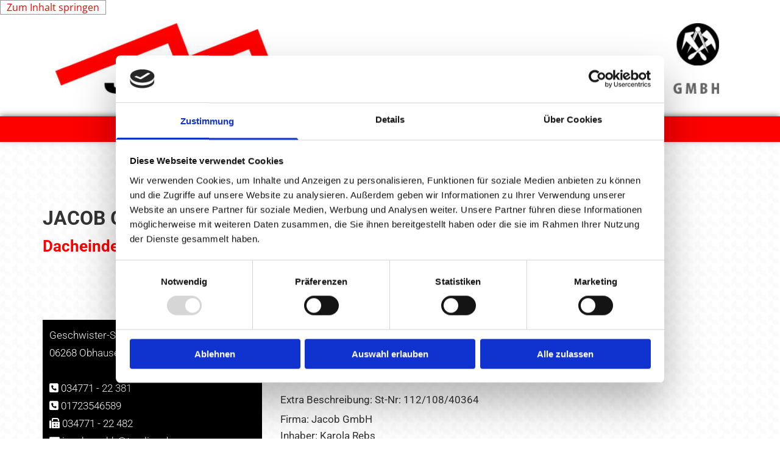

--- FILE ---
content_type: text/html; charset=UTF-8
request_url: https://www.bedachungen-jacob.de/impressum
body_size: 5466
content:
<!DOCTYPE html> <html lang="de" data-currency="EUR" data-lang="de" data-countrycode="de_DE" data-rHash="9ba5a868c102bc1ec13951df4a66f784" dir="auto" data-cookiebot="true"> <head> <meta charset="UTF-8"/> <script>window.addEventListener("CookiebotOnDialogInit",function(){if (Cookiebot.getDomainUrlParam("autoAcceptCookies") === "true")Cookiebot.setOutOfRegion();});</script><script async fetchpriority="high" id="Cookiebot" src="https://consent.cookiebot.com/uc.js" data-cbid="9a071f81-a10d-4539-9fdc-c4e69685f979" data-blockingmode="auto" data-culture="de" type="text/javascript"></script><title>Impressum | Jacob GmbH Bedachungen - Schornsteinsanierung</title><meta name="keywords" content="Jacob GmbH Bedachungen - Schornsteinsanierung, 06268 Obhausen"><meta name="description" content="Impressum von Jacob GmbH Bedachungen - Schornsteinsanierung aus 06268 Obhausen"><meta property="og:type" content="website"><meta property="og:title" content="Impressum | Jacob GmbH Bedachungen - Schornsteinsanierung"><meta property="og:url" content="https://www.bedachungen-jacob.de/impressum"><meta property="og:description" content="Impressum von Jacob GmbH Bedachungen - Schornsteinsanierung aus 06268 Obhausen"><meta property="og:image" content="https://www.bedachungen-jacob.de"><link rel='canonical' href='https://www.bedachungen-jacob.de/impressum'/><meta name="viewport" content="width=device-width, initial-scale=1"><link rel='shortcut icon' type='image/x-icon' href='/uploads/2h0mVrJH/favicon.ico'/><link rel="preload" href="https://css-fonts.eu.extra-cdn.com/css?family=Roboto:300,500&display=swap" as="style"><link href="https://css-fonts.eu.extra-cdn.com/css?family=Roboto:300,500&display=swap" rel="stylesheet"><link rel="stylesheet" href="https://site-assets.cdnmns.com/108ab34d214b6bd35fa24bb0b75a9731/css/cookiebotVideoPlaceholder.css?1762435728889"><link rel="stylesheet" href="https://site-assets.cdnmns.com/108ab34d214b6bd35fa24bb0b75a9731/css/cookiebotOverrideSwiftTop.css?1762435728889"><link rel="stylesheet" href="https://site-assets.cdnmns.com/108ab34d214b6bd35fa24bb0b75a9731/css/grids.css?1762435728889"><link rel="stylesheet" href="https://site-assets.cdnmns.com/108ab34d214b6bd35fa24bb0b75a9731/css/hcaptcha.css?1762435728889"><link rel="stylesheet" href="/assets/user-style.css?1756297667"><link rel="stylesheet" id="style_site" href="/assets/sitestyle.css?1756297667"><link rel="stylesheet" href="https://site-assets.cdnmns.com/108ab34d214b6bd35fa24bb0b75a9731/css/external-libs.css?1762435728889"><!--[if lt IE 9]><script src="https://site-assets.cdnmns.com/108ab34d214b6bd35fa24bb0b75a9731/js/html5shiv.js"></script><script src="https://site-assets.cdnmns.com/108ab34d214b6bd35fa24bb0b75a9731/js/respond.js"></script><![endif]--><script>if ('serviceWorker' in navigator){navigator.serviceWorker.getRegistrations().then(function(registrations) { for(registration in registrations) { registration.unregister(); }}); }</script><link rel="preconnect" href="https://site-assets.cdnmns.com/" crossorigin><link rel="preconnect" href="https://fonts.prod.extra-cdn.com/" crossorigin><style id='globalCSS'> /* ROWGROUP STARTSEITE FULLSCREEN */ #r7577 { height: calc(100vh); } /* ROWGROUP CONTAINER IMMER MITTIG PLATZIERT */ #r7577 .container { position: absolute; top: 50%; left: 50%; transform: translate(-50%, -50%); } /* PFEILNAVIGATION IM SLIDER */ .arrowDown i { border: solid white; border-width: 0 2px 2px 0; /* DICKE DES PFEILS */ display: inline-block; padding: 15px; /* GRÖSSE DES PFEILS */ } .down { transform: rotate(45deg); -webkit-transform: rotate(45deg); } /* TYPO */ .spottext { text-shadow: 0 0 10px #000; } .smallspottext { text-shadow: 0 0 8px #000; } .button3{ text-shadow: 0 0 8px #000; } .button3:hover{ text-shadow:0 0 0; } /* GALLERY */ .gallery .arrow { border: 2px solid #333; border-radius: 100%; } /* MOBILE */ @media only screen and (max-width: 767px) { #r7577 { height: calc(90vh); } } #r5000 { box-shadow: 0 0 10px #555; z-index:1; }</style><script src="https://www.heise-websitedata.de/hyphenator/Hyphenator.js" type="text/javascript"></script> <script type="text/javascript"> Hyphenator.run(); </script> <script> var gaProperty = 'UA-60604993-45'; var disableStr = 'ga-disable-' + gaProperty; if (document.cookie.indexOf(disableStr + '=true')> -1) { window[disableStr] = true; } function gaOptout() { document.cookie = disableStr + '=true; expires=Thu, 31 Dec 2099 23:59:59 UTC; path=/'; window[disableStr] = true; } </script> <script src="https://wwa.wipe.de/wwa.js"></script> <script> var wa$ = _WWA_.getAnalyzer("heisehomepages"); wa$.setPageItem({ cid: "1274067", oid: "2202154", na: "Jacob Bedachungen & Schornsteinsanierungen GmbH", oat: "Homepage", dn: "Heise Homepage" }); wa$.logPageView(); </script> <script>window.ASSETSURL='https://site-assets.cdnmns.com/108ab34d214b6bd35fa24bb0b75a9731';</script></head> <body id="p4307" data-dateformat='d/m/Y' data-enableFocusIndication data-req="lazyload,quicklink"> <div class="skipNavigation"> <a class="skipNavigationLink" aria-label="Zum Inhalt springen" title="Zum Inhalt springen" href="javascript:void(0)">Zum Inhalt springen</a> </div> <div id="r5001" class="row designRow"> <div class="container container-fluid"><div class="col col-sm-12"> <header><div id="r2148" class="row row hidden-sm"> <div class="container container-fixed "><div class="col col-sm-12"><a href="/"  title="" aria-label="" class="imageModuleWrap" id="w_m2279" data-track-event="click" data-track-action="internal_link_clicked"> <img src="[data-uri]" alt="jacob bedachung logo" data-author="" width="1230" height="141" fetchpriority="high"/> <noscript data-lazyload-src="/uploads/wvyGPx7L/737x0_1140x0/Jacob-Bedachung-Dachdeckerunternehmen-Ziegel.png" data-lazyload-id="m2279" data-lazyload-class="module image hidden-sm" data-lazyload-alt="jacob bedachung logo" data-req="" data-settings="enablehover=false,showelement=none,hovertransition=slowFadeIn"> <img id="m2279" class="module image hidden-sm" src="/uploads/wvyGPx7L/737x0_1140x0/Jacob-Bedachung-Dachdeckerunternehmen-Ziegel.png" alt="jacob bedachung logo" width="1230" height="141" data-author="" fetchpriority="high"/> </noscript> </a> </div> </div> </div> <div id="r2121" class="row row hidden-md hidden-lg"> <div class="container container-fixed"><div class="col col-sm-12"><a href="/"  title="" aria-label="" class="imageModuleWrap" id="w_m3922" data-track-event="click" data-track-action="internal_link_clicked"> <img src="[data-uri]" alt="jacob logo dachdecker" data-author="" width="422" height="141" fetchpriority="high"/> <noscript data-lazyload-src="/uploads/dwqayBmE/737x0_1140x0/Jacob-Bedachung-Dachdeckerunternehmen-Ziegel-2.png" data-lazyload-id="m3922" data-lazyload-class="module image" data-lazyload-alt="jacob logo dachdecker" data-req="" data-settings="enablehover=false,showelement=none,hovertransition=slowFadeIn"> <img id="m3922" class="module image" src="/uploads/dwqayBmE/737x0_1140x0/Jacob-Bedachung-Dachdeckerunternehmen-Ziegel-2.png" alt="jacob logo dachdecker" width="422" height="141" data-author="" fetchpriority="high"/> </noscript> </a> </div> </div> </div> <div id="r5000" class="row "> <div class="container container-fixed "><div class="col col-lg-12 col-md-12 col-sm-12"><nav id="m5000" class="module nav" data-settings="vertical=false,direction=right,push=true,activeParent=false" aria-label="Navigation" tabindex="-1"> <ul class="navContainer"><li class=""> <a href="/" data-track-event="click" data-track-action="internal_link_clicked">Startseite</a> </li><li class=""> <a href="/ueber-uns" data-track-event="click" data-track-action="internal_link_clicked">Über uns</a> </li><li class=""> <a href="/leistungen" data-track-event="click" data-track-action="internal_link_clicked">Leistungen</a> </li><li class=""> <a href="/referenzen" data-track-event="click" data-track-action="internal_link_clicked">Referenzen</a> </li><li class=""> <a href="/kontakt" data-track-event="click" data-track-action="internal_link_clicked">Kontakt</a> </li><li class=" hidden-lg hidden-md hidden-sm active"> <a href="/impressum" data-track-event="click" data-track-action="internal_link_clicked">Impressum</a> </li><li class=" hidden-lg hidden-md hidden-sm"> <a href="/datenschutz" data-track-event="click" data-track-action="internal_link_clicked">Datenschutz</a> </li></ul> </nav></div> </div> </div> </header><div id="r5002" role="main" class="row designRow"> <div class="container container-fluid"><div class="col col-sm-12"><div id="r2749" class="row bgfilter"> <a id="willkommen" class="rowanchor"></a> <div class="container container-fixed "><div class="col col-md-6 col-lg-6 col-sm-12"><div id="m2302" class="module text"><p class="headline"><span style="font-weight: bold;">Jacob GmbH</span> - Impressum</p></div> <div id="m2483" class="module text"><h1 class="subtitle" style="font-weight: bold;">Dacheindeckungsarbeiten vom Profi</h1></div> </div> <div class="col col-sm-6"></div> </div> </div> <div id="r3536" class="row "> <div class="container container-fixed "><div class="col col-sm-12 col-lg-4 col-md-5"><div id="m3220" class="module text"><p class="custom2">Geschwister-Scholl-Straße 6</p><p class="custom2">06268 Obhausen</p><p class="custom2"><br><span class="iconfont"></span> <a data-global="phone"  href="tel:+493477122381" target="_blank" rel="noopener" style="color: rgb(255, 255, 255);" data-track-event="click" data-track-action="phone_link">034771 - 22 381</a> </p><p class="custom2"><span class="iconfont"></span>&nbsp;<a href="tel:+491723546589" target="_blank" rel="noopener" style="color: rgb(255, 255, 255);" data-track-event="click" data-track-action="phone_link">01723546589</a></p><p class="custom2"><span class="iconfont"></span> 034771 - 22 482<br><span class="iconfont"></span>&nbsp;<a href="mailto:jacob_gmbh@t-online.de" style="color: rgb(255, 255, 255);" data-track-event="click" data-track-action="email_link">jacob_gmbh@t-online.de</a></p></div> </div> <div class="col col-sm-12 col-lg-8 col-md-7"><div id="m3720" class="module text"><p class="bodytext">Registergericht: Amtsgericht Halle<br>Registernummer: HRB 207243<br>USt-IdNr.: DE 159392007</p><p class="bodytext"><br></p><p class="bodytext">Extra Beschreibung: St-Nr: 112/108/40364</p><p class="bodytext">Firma: Jacob GmbH<br>Inhaber: Karola Rebs<span></span></p></div> </div> </div> </div> <div id="r3205" class="row "> <div class="container container-fixed "><div class="col col-sm-12"><div id="m3357" class="module text"><p class="bodytext hyphenate"><span style="font-weight: bold;">Recht­li­cher Hin­weis:</span> Die EU hat ein On­line-Ver­fah­ren zur Bei­le­gung von Strei­tig­kei­ten zwi­schen Un­ter­neh­mern und Ver­brau­chern ge­schaf­fen. In­for­ma­tio­nen dazu fin­den Sie unter <a href="https://ec.europa.eu/consumers/odr/" target="_blank" rel="noopener" data-track-event="click" data-track-action="link_clicked">https://ec.europa.eu/consumers/odr/</a></p><p class="bodytext"><br></p><p class="bodytext">Wir be­tei­ligen uns nicht an einem Streit­bei­le­gungs­ver­fah­ren vor einer Ver­brau­cher­schlich­tungs­stel­le.</p></div> </div> </div> </div> <div id="r3033" class="row "> <div class="container container-fixed "><div class="col col-sm-12 col-lg-12 col-md-8"><div id="m2663" class="module text"><p class="bodytext" style="font-weight: bold;">Umsetzung</p><p class="bodytext">Heise Homepages | <a href="http://www.heise-homepages.de/" target="_blank" rel="noopener" data-track-event="click" data-track-action="link_clicked">Homepage erstellen lassen</a></p><p class="bodytext">Heise RegioConcept | <a href="http://www.heise-regioconcept.de/" target="_blank" rel="noopener" data-track-event="click" data-track-action="link_clicked">Online Marketing Agentur</a></p></div> </div> </div> </div> </div> </div> </div> <footer><div id="r1074" class="row "> <div class="container container-fixed "><div id="c3869" class="col col-sm-12 col-lg-5 col-md-7"><div id="m1028" class="module text"><p class="footertext" style="text-align: left;">Jacob GmbH Bedachungen - Schornsteinsanierung</p><p class="footertext" style="text-align: left;">Geschwister-Scholl-Straße 6</p><p class="footertext" style="text-align: left;"> 06268 Obhausen</p></div> <div id="m2647" class="module text"><p class="footertext"><span style="font-weight: bold;"></span><span class="iconfont"></span>&nbsp;<a data-global="phone"  href="tel:+493477122381" data-track-event="click" data-track-action="phone_link">+493477122381</a><a data-global="phone"  href="tel:+493477122381" data-track-event="click" data-track-action="phone_link"></a><a data-global="phone"  href="tel:+493477122381" data-track-event="click" data-track-action="phone_link"></a><span style="font-weight: bold;"></span></p><p class="footertext"><span class="iconfont"></span>&nbsp;<span style="color: rgb(255, 255, 255);">+493477122482</span><br></p><p class="footertext"><span style="font-weight: bold;"><span class="iconfont"></span>&nbsp;</span><a href="mailto:jacob_gmbh@t-online.de" data-track-event="click" data-track-action="email_link">jacob_gmbh@t-online.de</a><a href="mailto:jacob_gmbh@t-online.de" data-track-event="click" data-track-action="email_link"></a><br></p></div> </div> <div id="c1707" class="col col-md-3 col-sm-12 col-lg-7"><div id="m3210" class="module text"><p class="footertext"><span class="iconfont"></span>&nbsp;<a href="/" data-track-event="click" data-track-action="internal_link_clicked">Startseite</a></p><p class="footertext"><span class="iconfont"></span>&nbsp;<a href="/kontakt" data-track-event="click" data-track-action="internal_link_clicked">Kontaktdaten</a></p><p class="footertext"><span class="iconfont"></span> <a href="/impressum" data-track-event="click" data-track-action="internal_link_clicked">Impressum</a></p><p class="footertext"><span class="iconfont"></span> <a href="/datenschutz" data-track-event="click" data-track-action="internal_link_clicked">Datenschutz</a><br></p></div> </div> </div> </div> </footer> </div> </div> </div> <script async data-cookieconsent="ignore" nomodule src="https://site-assets.cdnmns.com/108ab34d214b6bd35fa24bb0b75a9731/js/loader-polyfills.js?1762435728889"></script><script async data-cookieconsent="ignore" src="https://site-assets.cdnmns.com/108ab34d214b6bd35fa24bb0b75a9731/js/loader.js?1762435728889"></script><script> if ( $(window).width()> 768) { $(window).scroll(function() { var scroll = $(window).scrollTop(); if (scroll>= 135) { $("#r1203").addClass("fix-menu"); } else { $("#r1203").removeClass("fix-menu"); } }); } else { $(window).scroll(function() { var scroll = $(window).scrollTop(); if (scroll>= 100) { $("#r1203").addClass("fix-menu"); } else { $("#r1203").removeClass("fix-menu"); } }); } </script> <script> $( ".bodytext" ).addClass( "hyphenate" ); </script> <script type='application/ld+json'>{"@context":"http://schema.org","@type":"LocalBusiness","@id":"https://www.bedachungen-jacob.de/#global_business","name":"Jacob GmbH Bedachungen - Schornsteinsanierung","address":{"@type":"PostalAddress","streetAddress":"Geschwister-Scholl-Stra\u00dfe 6","addressLocality":"06268 Obhausen","addressRegion":"","postalCode":"","addressCountry":""},"email":"jacob_gmbh@t-online.de","faxNumber":"+493477122482","telephone":"+493477122381","url":"https://www.bedachungen-jacob.de","makesOffer":[{"@type":"Offer","url":"","price":"","description":"","name":""}],"logo":"https://www.bedachungen-jacob.de/uploads/yBHSrHiU/logo3_temp.png"}</script><!-- Cookiebot: Google consent mode v2 defaults --> <script type='text/javascript' data-cookieconsent='ignore'> window.dataLayer = window.dataLayer || []; function gtag(){dataLayer.push(arguments);} gtag('consent', 'default', { 'ad_storage': 'denied', 'analytics_storage': 'denied', 'ad_user_data': 'denied', 'ad_personalization': 'denied', 'functionality_storage': 'denied', 'personalization_storage': 'denied', 'security_storage': 'granted', 'wait_for_update': 500, }); gtag("set", "ads_data_redaction", true); gtag("set", "url_passthrough", false); </script><!-- Mono global site tag (gtag.js) - Google Analytics --> <script async type='text/plain' data-cookieconsent='statistics' src='https://www.googletagmanager.com/gtag/js?id=G-2F9D10W2RR'></script> <script type='text/plain' data-cookieconsent='statistics'> window.dataLayer = window.dataLayer || []; function gtag(){dataLayer.push(arguments);} gtag('js', new Date()); gtag('config', 'G-2F9D10W2RR', { 'anonymize_ip': true, 'send_page_view': false, 'custom_map': {'dimension1': 'monoSiteId', 'dimension2': 'monoRendering'} }); gtag('event', 'monoAction', { 'monoSiteId': '1079567', 'monoRendering': 'website'}); gtag('event', 'page_view', { 'monoSiteId': '1079567', 'monoRendering': 'website'}); var _mtr = _mtr || []; _mtr.push(['addTracker', function (action) { gtag('event', action, { 'send_to': 'G-2F9D10W2RR', 'event_label': 'monoAction', 'monoSiteId': '1079567', 'monoRendering': 'website' }); }]); _mtr.push(['addRawTracker', function() { gtag.apply(gtag,arguments); }]); </script> </body> </html>

--- FILE ---
content_type: text/css
request_url: https://www.bedachungen-jacob.de/assets/sitestyle.css?1762435728889
body_size: 3533
content:
.headline { font-size:32px; line-height:1.60em; letter-spacing:0em; margin-bottom:0px; font-weight:300; color:rgb(51, 51, 51); font-family:Roboto; text-transform:uppercase;} .headline a:hover { text-decoration:underline;} nav { text-align:center;} nav > ul li > a { transition:all 0.25s ease-in 0s; font-weight:800; font-size:17px; color:rgb(255, 255, 255); font-family:Roboto;} nav:before { font-size:30px; color:rgb(69, 69, 69);} nav > ul > li > ul a { font-size:14px;} nav > ul li a:hover { background-color:rgb(0, 0, 0); border-color:transparent;} nav > ul li a { padding-top:10px; padding-right:15px; padding-bottom:10px; padding-left:15px; margin-top:0px; margin-right:0px; margin-left:0px; text-transform:uppercase; border-top-width:0px; border-right-width:0px; border-bottom-width:0px; border-left-width:0px; border-color:transparent; background-color:transparent;} nav > ul > li > ul li a { background-color:rgb(255, 255, 255); padding-top:20px; padding-right:20px; padding-bottom:20px; margin-bottom:0px;} nav > ul > li > ul li a:hover { background-color:rgb(234, 234, 234);} nav > ul > li > ul li.active > a { background-color:rgb(234, 234, 234);} nav > ul li.active > a { color:rgb(255, 255, 255); border-color:transparent; background-color:rgb(0, 0, 0);} nav > ul li > a:hover { color:rgb(255, 255, 255);} .subtitle { font-size:26px; line-height:1.60em; letter-spacing:0em; margin-bottom:0px; font-weight:300; text-transform:none; color:rgb(253, 0, 0); font-family:Roboto;} .preamble { font-size:20px; line-height:1.5em; letter-spacing:0em; margin-bottom:5px; color:rgb(135, 135, 135); font-style:italic;} .bodytext { line-height:1.60em; margin-bottom:5px; color:rgb(51, 51, 51); font-family:Roboto; font-size:17px; font-weight:400;} .bodytext a { color:rgb(0, 0, 0);} .bodytext a:hover { color:rgb(0, 0, 0); text-decoration:underline;} .smalltext { line-height:1.40em; letter-spacing:0em; font-size:12px; margin-bottom:5px;} body { color:rgb(96, 96, 96); font-size:16px; font-family:Open Sans; line-height:1.40em; font-weight:400;} body a { text-decoration:none; color:rgb(253, 0, 0);} body a:hover { color:rgb(0, 0, 0);} .button { margin-bottom:40px; border-radius:3px; font-weight:400; color:rgb(255, 255, 255); background-color:rgb(0, 0, 0); padding-top:9px; padding-right:25px; padding-bottom:9px; padding-left:25px; border-top-width:0px; border-left-width:0px; border-bottom-width:0px; border-right-width:0px; border-top-left-radius:0px; border-top-right-radius:0px; border-bottom-right-radius:0px; border-bottom-left-radius:0px; border-color:rgb(0, 0, 0); text-transform:uppercase; font-size:16px; line-height:1.2em; font-family:Roboto;} .button:hover { background-color:rgb(253, 0, 0); color:rgb(255, 255, 255); border-color:rgb(0, 0, 0);} .button .buttonIcon.fa { margin-right:10px;} .form { margin-bottom:40px; padding-top:0px; padding-right:0px; padding-bottom:0px; padding-left:0px;} .form label { padding-bottom:0px; margin-bottom:10px; line-height:1.2em;} .form input[type=checkbox]+span,.form input[type=radio]+span { margin-left:10px; margin-right:20px; margin-bottom:20px; line-height:1.6em; font-size:11px;} .form input[type=text],.form textarea,.form select { border-radius:3px; border-color:rgb(204, 204, 204); color:rgb(69, 69, 69); font-size:14px; padding-top:10px; padding-right:10px; padding-bottom:10px; padding-left:10px; margin-top:0px; margin-right:0px; margin-bottom:20px; margin-left:0px; border-top-width:1px; border-left-width:1px; border-bottom-width:1px; border-right-width:1px; border-top-left-radius:0px; border-top-right-radius:0px; border-bottom-right-radius:0px; border-bottom-left-radius:0px;} .form input[type=submit] { margin-top:20px; margin-bottom:0px;} .form .optins span>a.optinLink { color:rgb(87, 87, 87);} .form .optins span>a.optinLink:hover { color:rgb(87, 87, 87); text-decoration:underline;} .text { margin-bottom:40px; padding-top:0px; padding-right:0px; padding-bottom:0px; padding-left:0px;} .image { margin-bottom:40px;} .map { margin-bottom:40px;} .gallery { margin-bottom:40px;} .row { padding-top:100px; padding-right:30px; padding-bottom:60px; padding-left:30px;} .col { margin-bottom:0px; padding-left:15px; padding-right:15px; margin-top:0px; padding-bottom:0px;} .custom1 { color:rgb(255, 255, 255); text-transform:uppercase; font-size:17px; font-weight:800; letter-spacing:0em; line-height:1.2em; text-align:left; font-family:Roboto;} .custom2 { font-family:Roboto; font-style:normal; font-size:17px; line-height:1.75em; color:rgb(255, 255, 255); font-weight:300;} .custom4 { font-size:31px; color:transparent; line-height:1.2em; text-align:center; letter-spacing:0.1em; text-transform:uppercase; font-weight:300;} .custom5 { font-size:22px; line-height:1.5em; color:transparent;} .custom3 { font-family:Libre Baskerville; font-style:italic; font-size:28px; line-height:1.5em;} .smallsubtitle { font-size:24px; line-height:1.60em; margin-bottom:5px; font-family:Open Sans; font-style:normal; color:rgb(51, 51, 51); font-weight:400;} .spottext { font-size:55px; color:rgb(253, 0, 0); line-height:1.2em; text-align:center; margin-bottom:10px; text-transform:uppercase; font-weight:300; letter-spacing:0.1em; font-family:Roboto;} .footertext { font-size:15px; line-height:1.6em; margin-bottom:5px; color:rgb(253, 0, 0); font-family:Roboto; font-weight:300;} .footertext a { color:rgb(237, 237, 237);} .footertext a:hover { color:rgb(255, 255, 255); text-decoration:underline;} .companyname { font-size:22px; text-align:left; line-height:1.2em;} .companyname a { color:rgb(96, 96, 96);} .smallspottext { line-height:1.5em; color:rgb(255, 255, 255); text-align:center; font-size:29px; margin-bottom:5px; font-family:Roboto; font-weight:300;} .locale { text-align:right;} .locale ul li a { transition:all 0.25s ease-in 0s; color:rgb(255, 255, 255);} .locale ul li { background-color:rgb(69, 69, 69); padding-top:5px; padding-right:15px; padding-bottom:5px; padding-left:15px;} .button2 { font-size:16px; line-height:1.2em; margin-bottom:40px; border-radius:3px; color:rgb(237, 237, 237); border-color:rgba(0, 0, 0, 0); display:table; margin-left:0; margin-right:auto; padding-top:15px; padding-right:25px; padding-bottom:15px; padding-left:25px; border-top-width:2px; border-left-width:2px; border-bottom-width:2px; border-right-width:2px; text-transform:uppercase; border-top-left-radius:0px; border-top-right-radius:0px; border-bottom-right-radius:0px; border-bottom-left-radius:0px; background-color:rgb(0, 0, 0);} .button2:hover { border-color:transparent; background-color:rgb(51, 51, 51); color:rgb(237, 237, 237);} .divider { display:table; margin-left:auto; margin-right:auto; border-top-width:1px; border-color:transparent; width:100%; margin-bottom:20px;} .socialmedia { text-align:right; font-size:19px;} .socialmedia li { margin-left:10px; margin-bottom:10px;} .socialmedia li a { width:30px; height:30px; color:rgb(237, 237, 237);} .socialmedia li a:hover { color:rgb(255, 255, 255);} .paymenticons li { margin-left:5px; margin-bottom:5px; padding-bottom:40px;} .linklist { margin-bottom:0px; margin-top:0px; padding-left:0px;} .linklist a { margin-bottom:1px; background-color:rgb(242, 242, 242); padding-top:10px; padding-right:10px; padding-bottom:10px; padding-left:10px;} .breadcrumb li a { margin-bottom:10px; margin-left:10px; margin-right:10px;} .lightsubtitle { color:rgb(237, 237, 237); font-size:21px; text-transform:none; font-weight:300; letter-spacing:0em; line-height:1.60em; text-decoration:none; font-family:Roboto;} .button3 { border-color:rgb(237, 237, 237); color:rgb(255, 255, 255); display:table; margin-left:auto; margin-right:auto; line-height:1.20em; border-top-width:0px; border-right-width:0px; border-bottom-width:0px; border-left-width:0px; font-family:Roboto; font-size:22px; font-weight:800; background-color:rgb(253, 0, 0); padding-top:9px; padding-bottom:9px;} .button3:hover { border-color:rgb(237, 237, 237); background-color:rgb(253, 0, 0); color:rgb(255, 255, 255);} .lightheadline { font-size:32px; color:rgb(237, 237, 237); line-height:1.60em; font-weight:300; font-family:Roboto;} .lightsmallsubtitle { font-size:24px; line-height:1.60em; color:rgb(237, 237, 237);} .lightpreamble { font-size:20px; line-height:1.60em; font-style:italic; color:rgb(237, 237, 237);} .lightbodytext { color:rgb(237, 237, 237); line-height:1.60em;} .lightbodytext a { color:rgb(237, 237, 237);} .lightbodytext a:hover { color:rgb(237, 237, 237); text-decoration:underline;} .lightsmalltext { font-size:12px; color:rgb(237, 237, 237); line-height:1.40em;} .arrow { height:40px; font-size:24px; width:40px; color:rgb(253, 0, 0);} .arrow:hover { background-color:rgb(253, 0, 0); color:transparent;} body[data-enableFocusIndication] a:focus, body[data-enableFocusIndication] *:focus:not(nav), body[data-enableFocusIndication] a[href]:focus > img, body[data-enableFocusIndication] [tabindex]:focus:not(nav), body[data-enableFocusIndication] .nav:focus:before { outline-width:2px; outline-color:#ff0000; outline-style:solid;} @media only screen and (max-width:1199px) {nav {} nav > ul li > a:hover {} nav > ul li.active > a {} nav > ul > li > ul a {} nav > ul > li > ul li.active > a {} nav:before { color:rgb(69, 69, 69); font-size:30px;} .row { padding-top:70px; padding-bottom:0px;} .custom4 { font-size:24px;} .custom1 { line-height:1.2em;} .custom1 a {} .custom1 a:hover {} .custom3 {} .custom3 a {} .custom3 a:hover {} body {} body a {} body a:hover {} .text {} .headline { font-size:27px;} .subtitle { font-size:22px;} .preamble { font-size:18px; text-transform:none; line-height:1.60em;} .bodytext {} .bodytext a {} .bodytext a:hover {} .smallsubtitle { font-size:21px;} .smalltext { font-size:12px;} .smalltext a {} .smalltext a:hover {} .spottext { font-size:37px;} .smallspottext { font-size:24px;} .companyname { font-size:18px;} .companyname a {} .companyname a:hover {} .footertext { font-size:18px;} .custom5 { font-size:15px;} .lightsubtitle { font-size:19px;} .lightheadline { font-size:32px;} .lightsmallsubtitle { font-size:20px;} .lightpreamble { font-size:18px;} .button3 { font-size:18px;} }@media only screen and (max-width:767px) {nav > ul li > a { font-size:16px; color:rgb(255, 255, 255);} nav > ul > li > ul a { font-size:15px; color:rgb(255, 255, 255);} nav:before { font-size:21px; color:rgb(51, 51, 51);} nav > ul li a:hover { background-color:transparent;} nav > ul > li > ul li a { background-color:transparent; padding-top:10px; padding-right:10px; padding-bottom:10px; padding-left:10px;} nav.opened-menu > ul { background-color:rgb(51, 51, 51); padding-top:60px;} nav > ul li > a:hover { color:rgb(255, 255, 255);} nav > ul li.active > a { color:rgb(255, 255, 255); background-color:transparent;} .nav { padding-top:20px;} nav > ul li a { background-color:rgba(0, 0, 0, 0);} nav > ul > li > ul a:hover { color:rgb(255, 255, 255);} nav > ul > li > ul li.active > a { color:rgb(255, 255, 255); background-color:transparent;} nav > ul > li > ul li a:hover { background-color:transparent;} .headline { font-size:21px; text-align:left;} .subtitle { font-size:17px;} .preamble { font-size:16px;} .smalltext {} .smalltext a {} .smalltext a:hover {} .text { margin-bottom:20px; padding-right:0px; padding-left:0px;} .row { padding-top:60px; padding-left:0px; padding-right:0px; padding-bottom:40px;} .form { margin-bottom:20px;} .form input[type=checkbox]+span,.form input[type=radio]+span { margin-right:10px; margin-bottom:10px;} .form .smalltext { font-size:14px;} .gallery { margin-bottom:20px;} .map { margin-bottom:20px;} .image { margin-bottom:20px;} .button { margin-bottom:20px; font-size:14px; padding-top:13px; padding-right:20px; padding-bottom:13px; padding-left:20px;} .custom1 { font-size:12px; text-align:center;} .custom2 {} .custom2 a {} .custom2 a:hover {} .custom3 { font-size:22px;} .custom4 { font-size:14px; color:transparent; font-weight:400;} .custom5 { font-size:18px;} .spottext { font-size:25px; margin-bottom:0px;} body {} body a {} body a:hover {} .locale {} .locale ul li a {} .locale ul li a:hover {} .locale ul li.active a {} .locale ul li {} .locale ul li:hover {} .locale ul li.active {} .smallsubtitle { font-size:18px;} .smallspottext { font-size:16px;} .companyname { font-size:20px;} .companyname a {} .companyname a:hover {} .footertext { font-size:15px;} .button2 { margin-bottom:20px; font-size:14px; padding-top:13px; padding-right:20px; padding-bottom:13px; padding-left:20px;} .socialmedia { text-align:center; font-size:22px;} .socialmedia li a { width:22px; height:22px;} .socialmedia li { margin-left:0px; margin-right:20px; margin-bottom:20px;} .lightheadline { font-size:26px; text-align:center;} .lightsubtitle { font-size:18px;} .lightsmallsubtitle { font-size:18px;} .lightpreamble { font-size:16px;} }#r5001 { padding-left:0px; padding-right:0px; padding-top:0px; padding-bottom:0px;} #r2148 { padding-top:30px; padding-bottom:30px;} #m2279 { margin-bottom:0px;} #r5000 { background-color:rgb(253, 0, 0); background-position:50% 100%; background-repeat:no-repeat; padding-top:0px; padding-right:15px; padding-bottom:0px; padding-left:15px; border-top-width:0px; border-color:rgb(255, 255, 255);} #r5002 { background-color:rgb(255, 255, 255); background-position:50% 0%; background-repeat:repeat; background-image:url(/uploads/kHRpbDbV/houndstooth-pattern.png);} #r1074 { padding-top:50px; padding-bottom:50px; border-top-width:0px; background-color:rgb(0, 0, 0); border-color:rgb(135, 135, 135);} #c3869 { border-right-width:1px; border-color:rgb(253, 0, 0); border-left-width:0px; border-style:solid;} #m1028 { margin-bottom:0px;} #m2647 { margin-bottom:0px;} #c1707 { border-right-width:0px; border-color:rgb(135, 135, 135); border-style:dotted;} #m3210 { margin-bottom:0px;} #p2374 #r1705 { background-size:cover; background-image:url(/uploads/Vadd1N0y/Jacob-Bedachung-Dachdeckerunternehmen-Ziegel-bedachung-.png); padding-top:250px; padding-bottom:250px;} #p2374 #r1705.bgfilter:before { background-color:rgba(0, 0, 0, 0.59);} #p2374 #m1923 { margin-bottom:10px;} #p2374 #r2651.bgfilter:before { background-color:rgba(255, 255, 255, 0.73);} #p2374 #m4725 { margin-bottom:0px;} #p2374 #m2229 { background-color:rgb(253, 0, 0); margin-bottom:0px; padding-top:7px; padding-right:7px; padding-bottom:7px; padding-left:7px;} #p2374 #m2271 { background-color:rgb(0, 0, 0); padding-top:11px; padding-right:11px; padding-bottom:11px; padding-left:11px;} #p2374 #r4587 { background-color:rgb(51, 51, 51); background-size:cover; background-attachment:fixed; background-image:url(/uploads/JrnjGnxo/Jacob-Bedachung-Dachdeckerunternehmen-Ziegel-bedachung--dachdecker-3.png); padding-bottom:0px;} #p2374 #r4587.bgfilter:before { background-color:rgba(0, 0, 0, 0.74);} #p2374 #m1594 { margin-bottom:0px;} #p2374 #m1544 { border-color:rgb(253, 0, 0); border-top-width:2px;} #p2374 #r1746 { background-color:rgb(51, 51, 51); background-size:cover; background-attachment:fixed; background-image:url(/uploads/JrnjGnxo/Jacob-Bedachung-Dachdeckerunternehmen-Ziegel-bedachung--dachdecker-3.png); padding-bottom:100px; padding-top:0px;} #p2374 #r1746.bgfilter:before { background-color:rgba(0, 0, 0, 0.74);} #p2374 #m2942 { margin-left:0;} #p6167 #r1705 { background-size:cover; background-image:url(/uploads/Vadd1N0y/Jacob-Bedachung-Dachdeckerunternehmen-Ziegel-bedachung-.png); padding-top:50px; padding-bottom:50px;} #p6167 #r1705.bgfilter:before { background-color:rgba(0, 0, 0, 0.59);} #p6167 #m4167 { margin-bottom:0px;} #p6167 #r2651.bgfilter:before { background-color:rgba(255, 255, 255, 0.73);} #p6167 #m4725 { margin-bottom:0px;} #p6167 #m3486 { margin-top:130px;} #p6167 #r4587 { background-color:rgb(51, 51, 51); background-size:cover; background-attachment:fixed; background-image:url(/uploads/Qbl53X8a/Jacob-Bedachung-Dachdeckerunternehmen-Ziegel-bedachung--dachdecker-firma.png); padding-bottom:0px;} #p6167 #r4587.bgfilter:before { background-color:rgba(0, 0, 0, 0.74);} #p6167 #m1594 { margin-bottom:0px;} #p6167 #m1544 { border-color:rgb(253, 0, 0); border-top-width:2px;} #p6167 #r1746 { background-color:rgb(51, 51, 51); background-size:cover; background-attachment:fixed; background-image:url(/uploads/Qbl53X8a/Jacob-Bedachung-Dachdeckerunternehmen-Ziegel-bedachung--dachdecker-firma.png); padding-bottom:100px; padding-top:0px;} #p6167 #r1746.bgfilter:before { background-color:rgba(0, 0, 0, 0.74);} #p9616 #r1705 { background-size:cover; background-image:url(/uploads/Vadd1N0y/Jacob-Bedachung-Dachdeckerunternehmen-Ziegel-bedachung-.png); padding-top:50px; padding-bottom:50px;} #p9616 #r1705.bgfilter:before { background-color:rgba(0, 0, 0, 0.59);} #p9616 #m4167 { margin-bottom:0px;} #p9616 #r2651.bgfilter:before { background-color:rgba(255, 255, 255, 0.73);} #p9616 #m4725 { margin-bottom:0px;} #p9616 #m3486 { margin-top:130px;} #p9616 #r4587 { background-color:rgb(51, 51, 51); background-size:cover; background-attachment:fixed; background-image:url(/uploads/Qbl53X8a/Jacob-Bedachung-Dachdeckerunternehmen-Ziegel-bedachung--dachdecker-firma.png); padding-bottom:0px;} #p9616 #r4587.bgfilter:before { background-color:rgba(0, 0, 0, 0.74);} #p9616 #m1594 { margin-bottom:0px;} #p9616 #m1544 { border-color:rgb(253, 0, 0); border-top-width:2px;} #p9616 #r1746 { background-color:rgb(51, 51, 51); background-size:cover; background-attachment:fixed; background-image:url(/uploads/Qbl53X8a/Jacob-Bedachung-Dachdeckerunternehmen-Ziegel-bedachung--dachdecker-firma.png); padding-bottom:100px; padding-top:0px;} #p9616 #r1746.bgfilter:before { background-color:rgba(0, 0, 0, 0.74);} #p9616 #m3767 { margin-bottom:0px; margin-left:0;} #p7632 #r1705 { background-size:cover; background-image:url(/uploads/Vadd1N0y/Jacob-Bedachung-Dachdeckerunternehmen-Ziegel-bedachung-.png); padding-top:50px; padding-bottom:50px;} #p7632 #r1705.bgfilter:before { background-color:rgba(0, 0, 0, 0.59);} #p7632 #m4167 { margin-bottom:0px;} #p7632 #r2651.bgfilter:before { background-color:rgba(255, 255, 255, 0.73);} #p7632 #r2651 { padding-bottom:0px;} #p7632 #m4725 { margin-bottom:0px;} #p7632 #m3894 { margin-bottom:0px;} #p7632 #r1598.bgfilter:before { background-color:rgba(255, 255, 255, 0.73);} #p7632 #r1598 { padding-top:0px; padding-bottom:0px;} #p7632 #m4461 { margin-bottom:0px; border-top-width:0px; border-right-width:0px; border-bottom-width:0px; border-left-width:0px;} #p7632 #m4461 .hoverOverlay { background-color:rgba(0, 0, 0, 0.74);} #p7632 #m4461 .hoverOverlay .hoverIcon { color:rgba(253, 0, 0, 0.69); font-size:71px;} #p7632 #m2516 { background-color:rgb(253, 0, 0); padding-top:3px; padding-right:3px; padding-bottom:3px; padding-left:3px;} #p7632 #m3127 { margin-bottom:0px; border-top-width:0px; border-right-width:0px; border-bottom-width:0px; border-left-width:0px;} #p7632 #m3127 .hoverOverlay { background-color:rgba(0, 0, 0, 0.74);} #p7632 #m3127 .hoverOverlay .hoverIcon { color:rgba(253, 0, 0, 0.69); font-size:71px;} #p7632 #m2024 { background-color:rgb(253, 0, 0); padding-top:3px; padding-right:3px; padding-bottom:3px; padding-left:3px;} #p7632 #m3293 { margin-bottom:0px; border-top-width:0px; border-right-width:0px; border-bottom-width:0px; border-left-width:0px;} #p7632 #m3293 .hoverOverlay { background-color:rgba(0, 0, 0, 0.74);} #p7632 #m3293 .hoverOverlay .hoverIcon { color:rgba(253, 0, 0, 0.69); font-size:71px;} #p7632 #m3379 { background-color:rgb(253, 0, 0); padding-top:3px; padding-right:3px; padding-bottom:3px; padding-left:3px;} #p7632 #r2213.bgfilter:before { background-color:rgba(255, 255, 255, 0.73);} #p7632 #r2213 { padding-top:0px;} #p7632 #m1067 { margin-bottom:0px; border-top-width:0px; border-right-width:0px; border-bottom-width:0px; border-left-width:0px;} #p7632 #m1067 .hoverOverlay { background-color:rgba(0, 0, 0, 0.74);} #p7632 #m1067 .hoverOverlay .hoverIcon { color:rgba(253, 0, 0, 0.69); font-size:71px;} #p7632 #m2573 { background-color:rgb(253, 0, 0); padding-top:3px; padding-right:3px; padding-bottom:3px; padding-left:3px;} #p7632 #m2683 { margin-bottom:0px; border-top-width:0px; border-right-width:0px; border-bottom-width:0px; border-left-width:0px;} #p7632 #m2683 .hoverOverlay { background-color:rgba(0, 0, 0, 0.74);} #p7632 #m2683 .hoverOverlay .hoverIcon { color:rgba(253, 0, 0, 0.69); font-size:71px;} #p7632 #m2116 { background-color:rgb(253, 0, 0); padding-top:3px; padding-right:3px; padding-bottom:3px; padding-left:3px;} #p7632 #m3833 { margin-bottom:0px; border-top-width:0px; border-right-width:0px; border-bottom-width:0px; border-left-width:0px;} #p7632 #m3833 .hoverOverlay { background-color:rgba(0, 0, 0, 0.74);} #p7632 #m3833 .hoverOverlay .hoverIcon { color:rgba(253, 0, 0, 0.69); font-size:71px;} #p7632 #m2951 { background-color:rgb(253, 0, 0); padding-top:3px; padding-right:3px; padding-bottom:3px; padding-left:3px;} #p7632 #r3924.bgfilter:before { background-color:rgba(255, 255, 255, 0.73);} #p7632 #r3924 { padding-top:0px;} #p7632 #m3331 { margin-bottom:0px; border-top-width:0px; border-right-width:0px; border-bottom-width:0px; border-left-width:0px;} #p7632 #m3331 .hoverOverlay { background-color:rgba(0, 0, 0, 0.74);} #p7632 #m3331 .hoverOverlay .hoverIcon { color:rgba(253, 0, 0, 0.69); font-size:71px;} #p7632 #m2727 { background-color:rgb(253, 0, 0); padding-top:3px; padding-right:3px; padding-bottom:3px; padding-left:3px;} #p7632 #m2979 { margin-bottom:0px; border-top-width:0px; border-right-width:0px; border-bottom-width:0px; border-left-width:0px;} #p7632 #m2979 .hoverOverlay { background-color:rgba(0, 0, 0, 0.74);} #p7632 #m2979 .hoverOverlay .hoverIcon { color:rgba(253, 0, 0, 0.69); font-size:71px;} #p7632 #m1945 { background-color:rgb(253, 0, 0); padding-top:3px; padding-right:3px; padding-bottom:3px; padding-left:3px;} #p2522 #r3066 { background-size:cover; background-image:url(/uploads/Vadd1N0y/Jacob-Bedachung-Dachdeckerunternehmen-Ziegel-bedachung-.png); padding-top:50px; padding-bottom:50px;} #p2522 #r3066.bgfilter:before { background-color:rgba(0, 0, 0, 0.59);} #p2522 #m3354 { margin-bottom:0px;} #p2522 #r2204.bgfilter:before { background-color:rgba(255, 255, 255, 0.73);} #p2522 #r2204 { padding-bottom:0px;} #p2522 #m2455 { margin-bottom:0px;} #p2522 #m3099 { margin-bottom:0px;} #p2522 #r3844.bgfilter:before { background-color:rgba(255, 255, 255, 0.73);} #p2522 #m4098 { background-color:rgb(253, 0, 0); margin-bottom:0px; padding-top:7px; padding-right:7px; padding-bottom:7px; padding-left:7px;} #p2522 #m3917 { background-color:rgb(0, 0, 0); padding-top:11px; padding-right:11px; padding-bottom:11px; padding-left:11px;} #p2522 #c2889 { padding-left:70px;} #p2522 #r4095 { padding-top:0px; padding-right:0px; padding-bottom:0px; padding-left:0px;} #p2522 #c1598 { padding-left:0px; padding-top:0px; padding-right:0px;} #p2522 #m4218 { margin-bottom:0px; height:420px;} #p4307 #r2749.bgfilter:before { background-color:rgba(255, 255, 255, 0.73);} #p4307 #r2749 { padding-bottom:0px;} #p4307 #m2302 { margin-bottom:0px;} #p4307 #m2483 { margin-bottom:0px;} #p4307 #r3536 { padding-bottom:20px; border-bottom-width:0px; border-color:transparent; background-color:rgba(255, 255, 255, 0.73);} #p4307 #m3220 { background-color:rgb(0, 0, 0); padding-top:11px; padding-right:11px; padding-bottom:11px; padding-left:11px;} #p4307 #r3205 { padding-top:20px; padding-bottom:0px; background-color:rgba(255, 255, 255, 0.73);} #p4307 #r3033 { padding-top:40px; background-color:rgba(255, 255, 255, 0.73);} #p9189 #r4410.bgfilter:before { background-color:rgba(255, 255, 255, 0.73);} #p9189 #r4410 { padding-bottom:0px;} #p9189 #m2083 { margin-bottom:0px;} #p9189 #m2848 { margin-bottom:0px;} #p9189 #r3040 { background-color:rgba(255, 255, 255, 0.73);} @media only screen and (max-width:1199px) {#r5002 { margin-bottom:0px; margin-top:0px;} #r1074 > .container {} #p2374 #r1705 { padding-top:100px; padding-bottom:100px;} #p2374 #m2942 { margin-right:-100px;} #p6167 #r1705 { background-position:50% 50%;} #p9616 #r1705 { background-attachment:scroll; background-position:50% 50%;} #p7632 #r1705 { background-attachment:scroll; background-position:50% 50%;} #p2522 #c2889 { padding-right:15px;} }@media only screen and (max-width:767px) {#r2121 { padding-top:10px; padding-bottom:10px;} #r5000 { padding-top:15px; padding-bottom:15px; padding-right:0px;} #r1074 { padding-bottom:30px; padding-top:30px;} #c3869 { border-left-width:0px; border-right-width:0px; margin-bottom:20px;} #m1028 { margin-top:0px; margin-right:0px; margin-bottom:0px; margin-left:0px;} #m2647 { margin-top:0px; margin-right:0px; margin-bottom:0px; margin-left:0px;} #c1707 { border-right-width:0px;} #m3210 { margin-bottom:30px;} #p6167 #m3486 { margin-top:0px;} #p9616 #m3486 { margin-top:0px;} #p2522 #r3844 { padding-top:60px; padding-bottom:40px;} #p2522 #c2889 { padding-left:15px;} }

--- FILE ---
content_type: text/css
request_url: https://www.bedachungen-jacob.de/assets/sitestyle.css?1756297667
body_size: 3533
content:
.headline { font-size:32px; line-height:1.60em; letter-spacing:0em; margin-bottom:0px; font-weight:300; color:rgb(51, 51, 51); font-family:Roboto; text-transform:uppercase;} .headline a:hover { text-decoration:underline;} nav { text-align:center;} nav > ul li > a { transition:all 0.25s ease-in 0s; font-weight:800; font-size:17px; color:rgb(255, 255, 255); font-family:Roboto;} nav:before { font-size:30px; color:rgb(69, 69, 69);} nav > ul > li > ul a { font-size:14px;} nav > ul li a:hover { background-color:rgb(0, 0, 0); border-color:transparent;} nav > ul li a { padding-top:10px; padding-right:15px; padding-bottom:10px; padding-left:15px; margin-top:0px; margin-right:0px; margin-left:0px; text-transform:uppercase; border-top-width:0px; border-right-width:0px; border-bottom-width:0px; border-left-width:0px; border-color:transparent; background-color:transparent;} nav > ul > li > ul li a { background-color:rgb(255, 255, 255); padding-top:20px; padding-right:20px; padding-bottom:20px; margin-bottom:0px;} nav > ul > li > ul li a:hover { background-color:rgb(234, 234, 234);} nav > ul > li > ul li.active > a { background-color:rgb(234, 234, 234);} nav > ul li.active > a { color:rgb(255, 255, 255); border-color:transparent; background-color:rgb(0, 0, 0);} nav > ul li > a:hover { color:rgb(255, 255, 255);} .subtitle { font-size:26px; line-height:1.60em; letter-spacing:0em; margin-bottom:0px; font-weight:300; text-transform:none; color:rgb(253, 0, 0); font-family:Roboto;} .preamble { font-size:20px; line-height:1.5em; letter-spacing:0em; margin-bottom:5px; color:rgb(135, 135, 135); font-style:italic;} .bodytext { line-height:1.60em; margin-bottom:5px; color:rgb(51, 51, 51); font-family:Roboto; font-size:17px; font-weight:400;} .bodytext a { color:rgb(0, 0, 0);} .bodytext a:hover { color:rgb(0, 0, 0); text-decoration:underline;} .smalltext { line-height:1.40em; letter-spacing:0em; font-size:12px; margin-bottom:5px;} body { color:rgb(96, 96, 96); font-size:16px; font-family:Open Sans; line-height:1.40em; font-weight:400;} body a { text-decoration:none; color:rgb(253, 0, 0);} body a:hover { color:rgb(0, 0, 0);} .button { margin-bottom:40px; border-radius:3px; font-weight:400; color:rgb(255, 255, 255); background-color:rgb(0, 0, 0); padding-top:9px; padding-right:25px; padding-bottom:9px; padding-left:25px; border-top-width:0px; border-left-width:0px; border-bottom-width:0px; border-right-width:0px; border-top-left-radius:0px; border-top-right-radius:0px; border-bottom-right-radius:0px; border-bottom-left-radius:0px; border-color:rgb(0, 0, 0); text-transform:uppercase; font-size:16px; line-height:1.2em; font-family:Roboto;} .button:hover { background-color:rgb(253, 0, 0); color:rgb(255, 255, 255); border-color:rgb(0, 0, 0);} .button .buttonIcon.fa { margin-right:10px;} .form { margin-bottom:40px; padding-top:0px; padding-right:0px; padding-bottom:0px; padding-left:0px;} .form label { padding-bottom:0px; margin-bottom:10px; line-height:1.2em;} .form input[type=checkbox]+span,.form input[type=radio]+span { margin-left:10px; margin-right:20px; margin-bottom:20px; line-height:1.6em; font-size:11px;} .form input[type=text],.form textarea,.form select { border-radius:3px; border-color:rgb(204, 204, 204); color:rgb(69, 69, 69); font-size:14px; padding-top:10px; padding-right:10px; padding-bottom:10px; padding-left:10px; margin-top:0px; margin-right:0px; margin-bottom:20px; margin-left:0px; border-top-width:1px; border-left-width:1px; border-bottom-width:1px; border-right-width:1px; border-top-left-radius:0px; border-top-right-radius:0px; border-bottom-right-radius:0px; border-bottom-left-radius:0px;} .form input[type=submit] { margin-top:20px; margin-bottom:0px;} .form .optins span>a.optinLink { color:rgb(87, 87, 87);} .form .optins span>a.optinLink:hover { color:rgb(87, 87, 87); text-decoration:underline;} .text { margin-bottom:40px; padding-top:0px; padding-right:0px; padding-bottom:0px; padding-left:0px;} .image { margin-bottom:40px;} .map { margin-bottom:40px;} .gallery { margin-bottom:40px;} .row { padding-top:100px; padding-right:30px; padding-bottom:60px; padding-left:30px;} .col { margin-bottom:0px; padding-left:15px; padding-right:15px; margin-top:0px; padding-bottom:0px;} .custom1 { color:rgb(255, 255, 255); text-transform:uppercase; font-size:17px; font-weight:800; letter-spacing:0em; line-height:1.2em; text-align:left; font-family:Roboto;} .custom2 { font-family:Roboto; font-style:normal; font-size:17px; line-height:1.75em; color:rgb(255, 255, 255); font-weight:300;} .custom4 { font-size:31px; color:transparent; line-height:1.2em; text-align:center; letter-spacing:0.1em; text-transform:uppercase; font-weight:300;} .custom5 { font-size:22px; line-height:1.5em; color:transparent;} .custom3 { font-family:Libre Baskerville; font-style:italic; font-size:28px; line-height:1.5em;} .smallsubtitle { font-size:24px; line-height:1.60em; margin-bottom:5px; font-family:Open Sans; font-style:normal; color:rgb(51, 51, 51); font-weight:400;} .spottext { font-size:55px; color:rgb(253, 0, 0); line-height:1.2em; text-align:center; margin-bottom:10px; text-transform:uppercase; font-weight:300; letter-spacing:0.1em; font-family:Roboto;} .footertext { font-size:15px; line-height:1.6em; margin-bottom:5px; color:rgb(253, 0, 0); font-family:Roboto; font-weight:300;} .footertext a { color:rgb(237, 237, 237);} .footertext a:hover { color:rgb(255, 255, 255); text-decoration:underline;} .companyname { font-size:22px; text-align:left; line-height:1.2em;} .companyname a { color:rgb(96, 96, 96);} .smallspottext { line-height:1.5em; color:rgb(255, 255, 255); text-align:center; font-size:29px; margin-bottom:5px; font-family:Roboto; font-weight:300;} .locale { text-align:right;} .locale ul li a { transition:all 0.25s ease-in 0s; color:rgb(255, 255, 255);} .locale ul li { background-color:rgb(69, 69, 69); padding-top:5px; padding-right:15px; padding-bottom:5px; padding-left:15px;} .button2 { font-size:16px; line-height:1.2em; margin-bottom:40px; border-radius:3px; color:rgb(237, 237, 237); border-color:rgba(0, 0, 0, 0); display:table; margin-left:0; margin-right:auto; padding-top:15px; padding-right:25px; padding-bottom:15px; padding-left:25px; border-top-width:2px; border-left-width:2px; border-bottom-width:2px; border-right-width:2px; text-transform:uppercase; border-top-left-radius:0px; border-top-right-radius:0px; border-bottom-right-radius:0px; border-bottom-left-radius:0px; background-color:rgb(0, 0, 0);} .button2:hover { border-color:transparent; background-color:rgb(51, 51, 51); color:rgb(237, 237, 237);} .divider { display:table; margin-left:auto; margin-right:auto; border-top-width:1px; border-color:transparent; width:100%; margin-bottom:20px;} .socialmedia { text-align:right; font-size:19px;} .socialmedia li { margin-left:10px; margin-bottom:10px;} .socialmedia li a { width:30px; height:30px; color:rgb(237, 237, 237);} .socialmedia li a:hover { color:rgb(255, 255, 255);} .paymenticons li { margin-left:5px; margin-bottom:5px; padding-bottom:40px;} .linklist { margin-bottom:0px; margin-top:0px; padding-left:0px;} .linklist a { margin-bottom:1px; background-color:rgb(242, 242, 242); padding-top:10px; padding-right:10px; padding-bottom:10px; padding-left:10px;} .breadcrumb li a { margin-bottom:10px; margin-left:10px; margin-right:10px;} .lightsubtitle { color:rgb(237, 237, 237); font-size:21px; text-transform:none; font-weight:300; letter-spacing:0em; line-height:1.60em; text-decoration:none; font-family:Roboto;} .button3 { border-color:rgb(237, 237, 237); color:rgb(255, 255, 255); display:table; margin-left:auto; margin-right:auto; line-height:1.20em; border-top-width:0px; border-right-width:0px; border-bottom-width:0px; border-left-width:0px; font-family:Roboto; font-size:22px; font-weight:800; background-color:rgb(253, 0, 0); padding-top:9px; padding-bottom:9px;} .button3:hover { border-color:rgb(237, 237, 237); background-color:rgb(253, 0, 0); color:rgb(255, 255, 255);} .lightheadline { font-size:32px; color:rgb(237, 237, 237); line-height:1.60em; font-weight:300; font-family:Roboto;} .lightsmallsubtitle { font-size:24px; line-height:1.60em; color:rgb(237, 237, 237);} .lightpreamble { font-size:20px; line-height:1.60em; font-style:italic; color:rgb(237, 237, 237);} .lightbodytext { color:rgb(237, 237, 237); line-height:1.60em;} .lightbodytext a { color:rgb(237, 237, 237);} .lightbodytext a:hover { color:rgb(237, 237, 237); text-decoration:underline;} .lightsmalltext { font-size:12px; color:rgb(237, 237, 237); line-height:1.40em;} .arrow { height:40px; font-size:24px; width:40px; color:rgb(253, 0, 0);} .arrow:hover { background-color:rgb(253, 0, 0); color:transparent;} body[data-enableFocusIndication] a:focus, body[data-enableFocusIndication] *:focus:not(nav), body[data-enableFocusIndication] a[href]:focus > img, body[data-enableFocusIndication] [tabindex]:focus:not(nav), body[data-enableFocusIndication] .nav:focus:before { outline-width:2px; outline-color:#ff0000; outline-style:solid;} @media only screen and (max-width:1199px) {nav {} nav > ul li > a:hover {} nav > ul li.active > a {} nav > ul > li > ul a {} nav > ul > li > ul li.active > a {} nav:before { color:rgb(69, 69, 69); font-size:30px;} .row { padding-top:70px; padding-bottom:0px;} .custom4 { font-size:24px;} .custom1 { line-height:1.2em;} .custom1 a {} .custom1 a:hover {} .custom3 {} .custom3 a {} .custom3 a:hover {} body {} body a {} body a:hover {} .text {} .headline { font-size:27px;} .subtitle { font-size:22px;} .preamble { font-size:18px; text-transform:none; line-height:1.60em;} .bodytext {} .bodytext a {} .bodytext a:hover {} .smallsubtitle { font-size:21px;} .smalltext { font-size:12px;} .smalltext a {} .smalltext a:hover {} .spottext { font-size:37px;} .smallspottext { font-size:24px;} .companyname { font-size:18px;} .companyname a {} .companyname a:hover {} .footertext { font-size:18px;} .custom5 { font-size:15px;} .lightsubtitle { font-size:19px;} .lightheadline { font-size:32px;} .lightsmallsubtitle { font-size:20px;} .lightpreamble { font-size:18px;} .button3 { font-size:18px;} }@media only screen and (max-width:767px) {nav > ul li > a { font-size:16px; color:rgb(255, 255, 255);} nav > ul > li > ul a { font-size:15px; color:rgb(255, 255, 255);} nav:before { font-size:21px; color:rgb(51, 51, 51);} nav > ul li a:hover { background-color:transparent;} nav > ul > li > ul li a { background-color:transparent; padding-top:10px; padding-right:10px; padding-bottom:10px; padding-left:10px;} nav.opened-menu > ul { background-color:rgb(51, 51, 51); padding-top:60px;} nav > ul li > a:hover { color:rgb(255, 255, 255);} nav > ul li.active > a { color:rgb(255, 255, 255); background-color:transparent;} .nav { padding-top:20px;} nav > ul li a { background-color:rgba(0, 0, 0, 0);} nav > ul > li > ul a:hover { color:rgb(255, 255, 255);} nav > ul > li > ul li.active > a { color:rgb(255, 255, 255); background-color:transparent;} nav > ul > li > ul li a:hover { background-color:transparent;} .headline { font-size:21px; text-align:left;} .subtitle { font-size:17px;} .preamble { font-size:16px;} .smalltext {} .smalltext a {} .smalltext a:hover {} .text { margin-bottom:20px; padding-right:0px; padding-left:0px;} .row { padding-top:60px; padding-left:0px; padding-right:0px; padding-bottom:40px;} .form { margin-bottom:20px;} .form input[type=checkbox]+span,.form input[type=radio]+span { margin-right:10px; margin-bottom:10px;} .form .smalltext { font-size:14px;} .gallery { margin-bottom:20px;} .map { margin-bottom:20px;} .image { margin-bottom:20px;} .button { margin-bottom:20px; font-size:14px; padding-top:13px; padding-right:20px; padding-bottom:13px; padding-left:20px;} .custom1 { font-size:12px; text-align:center;} .custom2 {} .custom2 a {} .custom2 a:hover {} .custom3 { font-size:22px;} .custom4 { font-size:14px; color:transparent; font-weight:400;} .custom5 { font-size:18px;} .spottext { font-size:25px; margin-bottom:0px;} body {} body a {} body a:hover {} .locale {} .locale ul li a {} .locale ul li a:hover {} .locale ul li.active a {} .locale ul li {} .locale ul li:hover {} .locale ul li.active {} .smallsubtitle { font-size:18px;} .smallspottext { font-size:16px;} .companyname { font-size:20px;} .companyname a {} .companyname a:hover {} .footertext { font-size:15px;} .button2 { margin-bottom:20px; font-size:14px; padding-top:13px; padding-right:20px; padding-bottom:13px; padding-left:20px;} .socialmedia { text-align:center; font-size:22px;} .socialmedia li a { width:22px; height:22px;} .socialmedia li { margin-left:0px; margin-right:20px; margin-bottom:20px;} .lightheadline { font-size:26px; text-align:center;} .lightsubtitle { font-size:18px;} .lightsmallsubtitle { font-size:18px;} .lightpreamble { font-size:16px;} }#r5001 { padding-left:0px; padding-right:0px; padding-top:0px; padding-bottom:0px;} #r2148 { padding-top:30px; padding-bottom:30px;} #m2279 { margin-bottom:0px;} #r5000 { background-color:rgb(253, 0, 0); background-position:50% 100%; background-repeat:no-repeat; padding-top:0px; padding-right:15px; padding-bottom:0px; padding-left:15px; border-top-width:0px; border-color:rgb(255, 255, 255);} #r5002 { background-color:rgb(255, 255, 255); background-position:50% 0%; background-repeat:repeat; background-image:url(/uploads/kHRpbDbV/houndstooth-pattern.png);} #r1074 { padding-top:50px; padding-bottom:50px; border-top-width:0px; background-color:rgb(0, 0, 0); border-color:rgb(135, 135, 135);} #c3869 { border-right-width:1px; border-color:rgb(253, 0, 0); border-left-width:0px; border-style:solid;} #m1028 { margin-bottom:0px;} #m2647 { margin-bottom:0px;} #c1707 { border-right-width:0px; border-color:rgb(135, 135, 135); border-style:dotted;} #m3210 { margin-bottom:0px;} #p2374 #r1705 { background-size:cover; background-image:url(/uploads/Vadd1N0y/Jacob-Bedachung-Dachdeckerunternehmen-Ziegel-bedachung-.png); padding-top:250px; padding-bottom:250px;} #p2374 #r1705.bgfilter:before { background-color:rgba(0, 0, 0, 0.59);} #p2374 #m1923 { margin-bottom:10px;} #p2374 #r2651.bgfilter:before { background-color:rgba(255, 255, 255, 0.73);} #p2374 #m4725 { margin-bottom:0px;} #p2374 #m2229 { background-color:rgb(253, 0, 0); margin-bottom:0px; padding-top:7px; padding-right:7px; padding-bottom:7px; padding-left:7px;} #p2374 #m2271 { background-color:rgb(0, 0, 0); padding-top:11px; padding-right:11px; padding-bottom:11px; padding-left:11px;} #p2374 #r4587 { background-color:rgb(51, 51, 51); background-size:cover; background-attachment:fixed; background-image:url(/uploads/JrnjGnxo/Jacob-Bedachung-Dachdeckerunternehmen-Ziegel-bedachung--dachdecker-3.png); padding-bottom:0px;} #p2374 #r4587.bgfilter:before { background-color:rgba(0, 0, 0, 0.74);} #p2374 #m1594 { margin-bottom:0px;} #p2374 #m1544 { border-color:rgb(253, 0, 0); border-top-width:2px;} #p2374 #r1746 { background-color:rgb(51, 51, 51); background-size:cover; background-attachment:fixed; background-image:url(/uploads/JrnjGnxo/Jacob-Bedachung-Dachdeckerunternehmen-Ziegel-bedachung--dachdecker-3.png); padding-bottom:100px; padding-top:0px;} #p2374 #r1746.bgfilter:before { background-color:rgba(0, 0, 0, 0.74);} #p2374 #m2942 { margin-left:0;} #p6167 #r1705 { background-size:cover; background-image:url(/uploads/Vadd1N0y/Jacob-Bedachung-Dachdeckerunternehmen-Ziegel-bedachung-.png); padding-top:50px; padding-bottom:50px;} #p6167 #r1705.bgfilter:before { background-color:rgba(0, 0, 0, 0.59);} #p6167 #m4167 { margin-bottom:0px;} #p6167 #r2651.bgfilter:before { background-color:rgba(255, 255, 255, 0.73);} #p6167 #m4725 { margin-bottom:0px;} #p6167 #m3486 { margin-top:130px;} #p6167 #r4587 { background-color:rgb(51, 51, 51); background-size:cover; background-attachment:fixed; background-image:url(/uploads/Qbl53X8a/Jacob-Bedachung-Dachdeckerunternehmen-Ziegel-bedachung--dachdecker-firma.png); padding-bottom:0px;} #p6167 #r4587.bgfilter:before { background-color:rgba(0, 0, 0, 0.74);} #p6167 #m1594 { margin-bottom:0px;} #p6167 #m1544 { border-color:rgb(253, 0, 0); border-top-width:2px;} #p6167 #r1746 { background-color:rgb(51, 51, 51); background-size:cover; background-attachment:fixed; background-image:url(/uploads/Qbl53X8a/Jacob-Bedachung-Dachdeckerunternehmen-Ziegel-bedachung--dachdecker-firma.png); padding-bottom:100px; padding-top:0px;} #p6167 #r1746.bgfilter:before { background-color:rgba(0, 0, 0, 0.74);} #p9616 #r1705 { background-size:cover; background-image:url(/uploads/Vadd1N0y/Jacob-Bedachung-Dachdeckerunternehmen-Ziegel-bedachung-.png); padding-top:50px; padding-bottom:50px;} #p9616 #r1705.bgfilter:before { background-color:rgba(0, 0, 0, 0.59);} #p9616 #m4167 { margin-bottom:0px;} #p9616 #r2651.bgfilter:before { background-color:rgba(255, 255, 255, 0.73);} #p9616 #m4725 { margin-bottom:0px;} #p9616 #m3486 { margin-top:130px;} #p9616 #r4587 { background-color:rgb(51, 51, 51); background-size:cover; background-attachment:fixed; background-image:url(/uploads/Qbl53X8a/Jacob-Bedachung-Dachdeckerunternehmen-Ziegel-bedachung--dachdecker-firma.png); padding-bottom:0px;} #p9616 #r4587.bgfilter:before { background-color:rgba(0, 0, 0, 0.74);} #p9616 #m1594 { margin-bottom:0px;} #p9616 #m1544 { border-color:rgb(253, 0, 0); border-top-width:2px;} #p9616 #r1746 { background-color:rgb(51, 51, 51); background-size:cover; background-attachment:fixed; background-image:url(/uploads/Qbl53X8a/Jacob-Bedachung-Dachdeckerunternehmen-Ziegel-bedachung--dachdecker-firma.png); padding-bottom:100px; padding-top:0px;} #p9616 #r1746.bgfilter:before { background-color:rgba(0, 0, 0, 0.74);} #p9616 #m3767 { margin-bottom:0px; margin-left:0;} #p7632 #r1705 { background-size:cover; background-image:url(/uploads/Vadd1N0y/Jacob-Bedachung-Dachdeckerunternehmen-Ziegel-bedachung-.png); padding-top:50px; padding-bottom:50px;} #p7632 #r1705.bgfilter:before { background-color:rgba(0, 0, 0, 0.59);} #p7632 #m4167 { margin-bottom:0px;} #p7632 #r2651.bgfilter:before { background-color:rgba(255, 255, 255, 0.73);} #p7632 #r2651 { padding-bottom:0px;} #p7632 #m4725 { margin-bottom:0px;} #p7632 #m3894 { margin-bottom:0px;} #p7632 #r1598.bgfilter:before { background-color:rgba(255, 255, 255, 0.73);} #p7632 #r1598 { padding-top:0px; padding-bottom:0px;} #p7632 #m4461 { margin-bottom:0px; border-top-width:0px; border-right-width:0px; border-bottom-width:0px; border-left-width:0px;} #p7632 #m4461 .hoverOverlay { background-color:rgba(0, 0, 0, 0.74);} #p7632 #m4461 .hoverOverlay .hoverIcon { color:rgba(253, 0, 0, 0.69); font-size:71px;} #p7632 #m2516 { background-color:rgb(253, 0, 0); padding-top:3px; padding-right:3px; padding-bottom:3px; padding-left:3px;} #p7632 #m3127 { margin-bottom:0px; border-top-width:0px; border-right-width:0px; border-bottom-width:0px; border-left-width:0px;} #p7632 #m3127 .hoverOverlay { background-color:rgba(0, 0, 0, 0.74);} #p7632 #m3127 .hoverOverlay .hoverIcon { color:rgba(253, 0, 0, 0.69); font-size:71px;} #p7632 #m2024 { background-color:rgb(253, 0, 0); padding-top:3px; padding-right:3px; padding-bottom:3px; padding-left:3px;} #p7632 #m3293 { margin-bottom:0px; border-top-width:0px; border-right-width:0px; border-bottom-width:0px; border-left-width:0px;} #p7632 #m3293 .hoverOverlay { background-color:rgba(0, 0, 0, 0.74);} #p7632 #m3293 .hoverOverlay .hoverIcon { color:rgba(253, 0, 0, 0.69); font-size:71px;} #p7632 #m3379 { background-color:rgb(253, 0, 0); padding-top:3px; padding-right:3px; padding-bottom:3px; padding-left:3px;} #p7632 #r2213.bgfilter:before { background-color:rgba(255, 255, 255, 0.73);} #p7632 #r2213 { padding-top:0px;} #p7632 #m1067 { margin-bottom:0px; border-top-width:0px; border-right-width:0px; border-bottom-width:0px; border-left-width:0px;} #p7632 #m1067 .hoverOverlay { background-color:rgba(0, 0, 0, 0.74);} #p7632 #m1067 .hoverOverlay .hoverIcon { color:rgba(253, 0, 0, 0.69); font-size:71px;} #p7632 #m2573 { background-color:rgb(253, 0, 0); padding-top:3px; padding-right:3px; padding-bottom:3px; padding-left:3px;} #p7632 #m2683 { margin-bottom:0px; border-top-width:0px; border-right-width:0px; border-bottom-width:0px; border-left-width:0px;} #p7632 #m2683 .hoverOverlay { background-color:rgba(0, 0, 0, 0.74);} #p7632 #m2683 .hoverOverlay .hoverIcon { color:rgba(253, 0, 0, 0.69); font-size:71px;} #p7632 #m2116 { background-color:rgb(253, 0, 0); padding-top:3px; padding-right:3px; padding-bottom:3px; padding-left:3px;} #p7632 #m3833 { margin-bottom:0px; border-top-width:0px; border-right-width:0px; border-bottom-width:0px; border-left-width:0px;} #p7632 #m3833 .hoverOverlay { background-color:rgba(0, 0, 0, 0.74);} #p7632 #m3833 .hoverOverlay .hoverIcon { color:rgba(253, 0, 0, 0.69); font-size:71px;} #p7632 #m2951 { background-color:rgb(253, 0, 0); padding-top:3px; padding-right:3px; padding-bottom:3px; padding-left:3px;} #p7632 #r3924.bgfilter:before { background-color:rgba(255, 255, 255, 0.73);} #p7632 #r3924 { padding-top:0px;} #p7632 #m3331 { margin-bottom:0px; border-top-width:0px; border-right-width:0px; border-bottom-width:0px; border-left-width:0px;} #p7632 #m3331 .hoverOverlay { background-color:rgba(0, 0, 0, 0.74);} #p7632 #m3331 .hoverOverlay .hoverIcon { color:rgba(253, 0, 0, 0.69); font-size:71px;} #p7632 #m2727 { background-color:rgb(253, 0, 0); padding-top:3px; padding-right:3px; padding-bottom:3px; padding-left:3px;} #p7632 #m2979 { margin-bottom:0px; border-top-width:0px; border-right-width:0px; border-bottom-width:0px; border-left-width:0px;} #p7632 #m2979 .hoverOverlay { background-color:rgba(0, 0, 0, 0.74);} #p7632 #m2979 .hoverOverlay .hoverIcon { color:rgba(253, 0, 0, 0.69); font-size:71px;} #p7632 #m1945 { background-color:rgb(253, 0, 0); padding-top:3px; padding-right:3px; padding-bottom:3px; padding-left:3px;} #p2522 #r3066 { background-size:cover; background-image:url(/uploads/Vadd1N0y/Jacob-Bedachung-Dachdeckerunternehmen-Ziegel-bedachung-.png); padding-top:50px; padding-bottom:50px;} #p2522 #r3066.bgfilter:before { background-color:rgba(0, 0, 0, 0.59);} #p2522 #m3354 { margin-bottom:0px;} #p2522 #r2204.bgfilter:before { background-color:rgba(255, 255, 255, 0.73);} #p2522 #r2204 { padding-bottom:0px;} #p2522 #m2455 { margin-bottom:0px;} #p2522 #m3099 { margin-bottom:0px;} #p2522 #r3844.bgfilter:before { background-color:rgba(255, 255, 255, 0.73);} #p2522 #m4098 { background-color:rgb(253, 0, 0); margin-bottom:0px; padding-top:7px; padding-right:7px; padding-bottom:7px; padding-left:7px;} #p2522 #m3917 { background-color:rgb(0, 0, 0); padding-top:11px; padding-right:11px; padding-bottom:11px; padding-left:11px;} #p2522 #c2889 { padding-left:70px;} #p2522 #r4095 { padding-top:0px; padding-right:0px; padding-bottom:0px; padding-left:0px;} #p2522 #c1598 { padding-left:0px; padding-top:0px; padding-right:0px;} #p2522 #m4218 { margin-bottom:0px; height:420px;} #p4307 #r2749.bgfilter:before { background-color:rgba(255, 255, 255, 0.73);} #p4307 #r2749 { padding-bottom:0px;} #p4307 #m2302 { margin-bottom:0px;} #p4307 #m2483 { margin-bottom:0px;} #p4307 #r3536 { padding-bottom:20px; border-bottom-width:0px; border-color:transparent; background-color:rgba(255, 255, 255, 0.73);} #p4307 #m3220 { background-color:rgb(0, 0, 0); padding-top:11px; padding-right:11px; padding-bottom:11px; padding-left:11px;} #p4307 #r3205 { padding-top:20px; padding-bottom:0px; background-color:rgba(255, 255, 255, 0.73);} #p4307 #r3033 { padding-top:40px; background-color:rgba(255, 255, 255, 0.73);} #p9189 #r4410.bgfilter:before { background-color:rgba(255, 255, 255, 0.73);} #p9189 #r4410 { padding-bottom:0px;} #p9189 #m2083 { margin-bottom:0px;} #p9189 #m2848 { margin-bottom:0px;} #p9189 #r3040 { background-color:rgba(255, 255, 255, 0.73);} @media only screen and (max-width:1199px) {#r5002 { margin-bottom:0px; margin-top:0px;} #r1074 > .container {} #p2374 #r1705 { padding-top:100px; padding-bottom:100px;} #p2374 #m2942 { margin-right:-100px;} #p6167 #r1705 { background-position:50% 50%;} #p9616 #r1705 { background-attachment:scroll; background-position:50% 50%;} #p7632 #r1705 { background-attachment:scroll; background-position:50% 50%;} #p2522 #c2889 { padding-right:15px;} }@media only screen and (max-width:767px) {#r2121 { padding-top:10px; padding-bottom:10px;} #r5000 { padding-top:15px; padding-bottom:15px; padding-right:0px;} #r1074 { padding-bottom:30px; padding-top:30px;} #c3869 { border-left-width:0px; border-right-width:0px; margin-bottom:20px;} #m1028 { margin-top:0px; margin-right:0px; margin-bottom:0px; margin-left:0px;} #m2647 { margin-top:0px; margin-right:0px; margin-bottom:0px; margin-left:0px;} #c1707 { border-right-width:0px;} #m3210 { margin-bottom:30px;} #p6167 #m3486 { margin-top:0px;} #p9616 #m3486 { margin-top:0px;} #p2522 #r3844 { padding-top:60px; padding-bottom:40px;} #p2522 #c2889 { padding-left:15px;} }